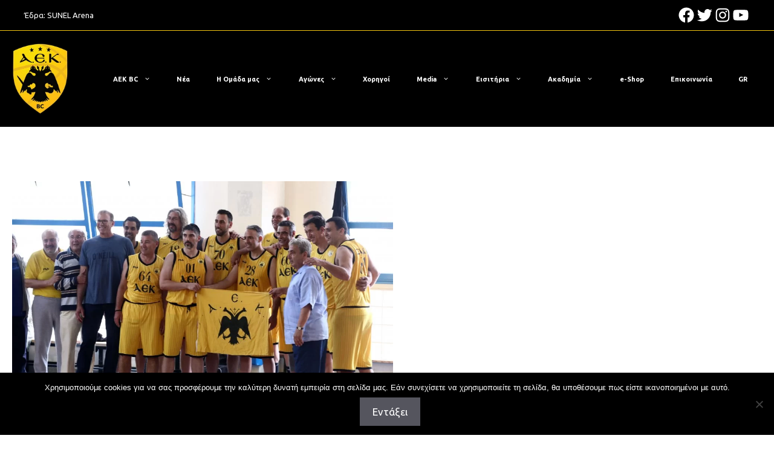

--- FILE ---
content_type: text/html; charset=utf-8
request_url: https://stx-track.com/I.ashx?btag=a_1150088b_1015196c_&affid=1050004&siteid=1150088&adid=1015196&c=
body_size: 1387
content:
<!DOCTYPE html PUBLIC "-//W3C//DTD XHTML 1.0 Transitional//EN" "http://www.w3.org/TR/xhtml1/DTD/xhtml1-transitional.dtd"><html xmlns="http://www.w3.org/1999/xhtml"><head><title></title><script type="text/javascript" src="//wlstxaffiliates.eacdn.com/TrafficOpt/s.5.6.min.js?t=1"></script><script src="//wlstxaffiliates.eacdn.com/wlstoiximanaffiliates/img/js/Ad_1015196.js?t=2026012122" type="text/javascript"></script><style type="text/css">a img, body {padding: 0px; margin: 0px; border: 0px; border: none;}</style></head><body><script type="text/javascript">var geoURL = "//stx-track.com/G.ashx";var ldgf = {};ldgf.u="https:stx-track.com/";ldgf.Country = "";ldgf.Region = "";ldgf.City = "";ldgf.IsScript = "false";ldgf.C_USER="XYZ";ldgf.s="&";ldgf.ts = "https://stx-track.com/T.ashx?btag=a_1150088b_1015196c_&affid=1050004&siteid=1150088&adid=1015196&c=";ldgf.cl = "https://stx-track.com/C.ashx?btag=a_1150088b_1015196c_&affid=1050004&siteid=1150088&adid=1015196&c=";ldgf.addParams = "btag=a_1150088b_1015196c_&affid=1050004&siteid=1150088&adid=1015196&c=";ldgf.i="0";ldgf.rnd=0.161808050312944;ldgf.AffiliateGroups=[3,286];ldgf.os=203;ldgf.br=120;ldgf.sd=1150088;ldgf.af=1050004;ldgf.l=0;ldgf.c="";ldgf.gKeywords="";ldgf.btag="a_1150088b_1015196c_";ldgf.referrer=document.referrer;ldgf.AutoRedirect=0;ldgf.retargetIngProf={"fc":null,"lc":null,"r":0};TriggerAd();</script></body></html>

--- FILE ---
content_type: text/html; charset=utf-8
request_url: https://www.google.com/recaptcha/api2/anchor?ar=1&k=6LcDaZYnAAAAAFJzX5ykxSzLdSV_a0vR_KdCNmPd&co=aHR0cHM6Ly93d3cuYWVrYmMuZ3I6NDQz&hl=en&v=PoyoqOPhxBO7pBk68S4YbpHZ&size=invisible&anchor-ms=20000&execute-ms=30000&cb=ckmxx7k3s24w
body_size: 48936
content:
<!DOCTYPE HTML><html dir="ltr" lang="en"><head><meta http-equiv="Content-Type" content="text/html; charset=UTF-8">
<meta http-equiv="X-UA-Compatible" content="IE=edge">
<title>reCAPTCHA</title>
<style type="text/css">
/* cyrillic-ext */
@font-face {
  font-family: 'Roboto';
  font-style: normal;
  font-weight: 400;
  font-stretch: 100%;
  src: url(//fonts.gstatic.com/s/roboto/v48/KFO7CnqEu92Fr1ME7kSn66aGLdTylUAMa3GUBHMdazTgWw.woff2) format('woff2');
  unicode-range: U+0460-052F, U+1C80-1C8A, U+20B4, U+2DE0-2DFF, U+A640-A69F, U+FE2E-FE2F;
}
/* cyrillic */
@font-face {
  font-family: 'Roboto';
  font-style: normal;
  font-weight: 400;
  font-stretch: 100%;
  src: url(//fonts.gstatic.com/s/roboto/v48/KFO7CnqEu92Fr1ME7kSn66aGLdTylUAMa3iUBHMdazTgWw.woff2) format('woff2');
  unicode-range: U+0301, U+0400-045F, U+0490-0491, U+04B0-04B1, U+2116;
}
/* greek-ext */
@font-face {
  font-family: 'Roboto';
  font-style: normal;
  font-weight: 400;
  font-stretch: 100%;
  src: url(//fonts.gstatic.com/s/roboto/v48/KFO7CnqEu92Fr1ME7kSn66aGLdTylUAMa3CUBHMdazTgWw.woff2) format('woff2');
  unicode-range: U+1F00-1FFF;
}
/* greek */
@font-face {
  font-family: 'Roboto';
  font-style: normal;
  font-weight: 400;
  font-stretch: 100%;
  src: url(//fonts.gstatic.com/s/roboto/v48/KFO7CnqEu92Fr1ME7kSn66aGLdTylUAMa3-UBHMdazTgWw.woff2) format('woff2');
  unicode-range: U+0370-0377, U+037A-037F, U+0384-038A, U+038C, U+038E-03A1, U+03A3-03FF;
}
/* math */
@font-face {
  font-family: 'Roboto';
  font-style: normal;
  font-weight: 400;
  font-stretch: 100%;
  src: url(//fonts.gstatic.com/s/roboto/v48/KFO7CnqEu92Fr1ME7kSn66aGLdTylUAMawCUBHMdazTgWw.woff2) format('woff2');
  unicode-range: U+0302-0303, U+0305, U+0307-0308, U+0310, U+0312, U+0315, U+031A, U+0326-0327, U+032C, U+032F-0330, U+0332-0333, U+0338, U+033A, U+0346, U+034D, U+0391-03A1, U+03A3-03A9, U+03B1-03C9, U+03D1, U+03D5-03D6, U+03F0-03F1, U+03F4-03F5, U+2016-2017, U+2034-2038, U+203C, U+2040, U+2043, U+2047, U+2050, U+2057, U+205F, U+2070-2071, U+2074-208E, U+2090-209C, U+20D0-20DC, U+20E1, U+20E5-20EF, U+2100-2112, U+2114-2115, U+2117-2121, U+2123-214F, U+2190, U+2192, U+2194-21AE, U+21B0-21E5, U+21F1-21F2, U+21F4-2211, U+2213-2214, U+2216-22FF, U+2308-230B, U+2310, U+2319, U+231C-2321, U+2336-237A, U+237C, U+2395, U+239B-23B7, U+23D0, U+23DC-23E1, U+2474-2475, U+25AF, U+25B3, U+25B7, U+25BD, U+25C1, U+25CA, U+25CC, U+25FB, U+266D-266F, U+27C0-27FF, U+2900-2AFF, U+2B0E-2B11, U+2B30-2B4C, U+2BFE, U+3030, U+FF5B, U+FF5D, U+1D400-1D7FF, U+1EE00-1EEFF;
}
/* symbols */
@font-face {
  font-family: 'Roboto';
  font-style: normal;
  font-weight: 400;
  font-stretch: 100%;
  src: url(//fonts.gstatic.com/s/roboto/v48/KFO7CnqEu92Fr1ME7kSn66aGLdTylUAMaxKUBHMdazTgWw.woff2) format('woff2');
  unicode-range: U+0001-000C, U+000E-001F, U+007F-009F, U+20DD-20E0, U+20E2-20E4, U+2150-218F, U+2190, U+2192, U+2194-2199, U+21AF, U+21E6-21F0, U+21F3, U+2218-2219, U+2299, U+22C4-22C6, U+2300-243F, U+2440-244A, U+2460-24FF, U+25A0-27BF, U+2800-28FF, U+2921-2922, U+2981, U+29BF, U+29EB, U+2B00-2BFF, U+4DC0-4DFF, U+FFF9-FFFB, U+10140-1018E, U+10190-1019C, U+101A0, U+101D0-101FD, U+102E0-102FB, U+10E60-10E7E, U+1D2C0-1D2D3, U+1D2E0-1D37F, U+1F000-1F0FF, U+1F100-1F1AD, U+1F1E6-1F1FF, U+1F30D-1F30F, U+1F315, U+1F31C, U+1F31E, U+1F320-1F32C, U+1F336, U+1F378, U+1F37D, U+1F382, U+1F393-1F39F, U+1F3A7-1F3A8, U+1F3AC-1F3AF, U+1F3C2, U+1F3C4-1F3C6, U+1F3CA-1F3CE, U+1F3D4-1F3E0, U+1F3ED, U+1F3F1-1F3F3, U+1F3F5-1F3F7, U+1F408, U+1F415, U+1F41F, U+1F426, U+1F43F, U+1F441-1F442, U+1F444, U+1F446-1F449, U+1F44C-1F44E, U+1F453, U+1F46A, U+1F47D, U+1F4A3, U+1F4B0, U+1F4B3, U+1F4B9, U+1F4BB, U+1F4BF, U+1F4C8-1F4CB, U+1F4D6, U+1F4DA, U+1F4DF, U+1F4E3-1F4E6, U+1F4EA-1F4ED, U+1F4F7, U+1F4F9-1F4FB, U+1F4FD-1F4FE, U+1F503, U+1F507-1F50B, U+1F50D, U+1F512-1F513, U+1F53E-1F54A, U+1F54F-1F5FA, U+1F610, U+1F650-1F67F, U+1F687, U+1F68D, U+1F691, U+1F694, U+1F698, U+1F6AD, U+1F6B2, U+1F6B9-1F6BA, U+1F6BC, U+1F6C6-1F6CF, U+1F6D3-1F6D7, U+1F6E0-1F6EA, U+1F6F0-1F6F3, U+1F6F7-1F6FC, U+1F700-1F7FF, U+1F800-1F80B, U+1F810-1F847, U+1F850-1F859, U+1F860-1F887, U+1F890-1F8AD, U+1F8B0-1F8BB, U+1F8C0-1F8C1, U+1F900-1F90B, U+1F93B, U+1F946, U+1F984, U+1F996, U+1F9E9, U+1FA00-1FA6F, U+1FA70-1FA7C, U+1FA80-1FA89, U+1FA8F-1FAC6, U+1FACE-1FADC, U+1FADF-1FAE9, U+1FAF0-1FAF8, U+1FB00-1FBFF;
}
/* vietnamese */
@font-face {
  font-family: 'Roboto';
  font-style: normal;
  font-weight: 400;
  font-stretch: 100%;
  src: url(//fonts.gstatic.com/s/roboto/v48/KFO7CnqEu92Fr1ME7kSn66aGLdTylUAMa3OUBHMdazTgWw.woff2) format('woff2');
  unicode-range: U+0102-0103, U+0110-0111, U+0128-0129, U+0168-0169, U+01A0-01A1, U+01AF-01B0, U+0300-0301, U+0303-0304, U+0308-0309, U+0323, U+0329, U+1EA0-1EF9, U+20AB;
}
/* latin-ext */
@font-face {
  font-family: 'Roboto';
  font-style: normal;
  font-weight: 400;
  font-stretch: 100%;
  src: url(//fonts.gstatic.com/s/roboto/v48/KFO7CnqEu92Fr1ME7kSn66aGLdTylUAMa3KUBHMdazTgWw.woff2) format('woff2');
  unicode-range: U+0100-02BA, U+02BD-02C5, U+02C7-02CC, U+02CE-02D7, U+02DD-02FF, U+0304, U+0308, U+0329, U+1D00-1DBF, U+1E00-1E9F, U+1EF2-1EFF, U+2020, U+20A0-20AB, U+20AD-20C0, U+2113, U+2C60-2C7F, U+A720-A7FF;
}
/* latin */
@font-face {
  font-family: 'Roboto';
  font-style: normal;
  font-weight: 400;
  font-stretch: 100%;
  src: url(//fonts.gstatic.com/s/roboto/v48/KFO7CnqEu92Fr1ME7kSn66aGLdTylUAMa3yUBHMdazQ.woff2) format('woff2');
  unicode-range: U+0000-00FF, U+0131, U+0152-0153, U+02BB-02BC, U+02C6, U+02DA, U+02DC, U+0304, U+0308, U+0329, U+2000-206F, U+20AC, U+2122, U+2191, U+2193, U+2212, U+2215, U+FEFF, U+FFFD;
}
/* cyrillic-ext */
@font-face {
  font-family: 'Roboto';
  font-style: normal;
  font-weight: 500;
  font-stretch: 100%;
  src: url(//fonts.gstatic.com/s/roboto/v48/KFO7CnqEu92Fr1ME7kSn66aGLdTylUAMa3GUBHMdazTgWw.woff2) format('woff2');
  unicode-range: U+0460-052F, U+1C80-1C8A, U+20B4, U+2DE0-2DFF, U+A640-A69F, U+FE2E-FE2F;
}
/* cyrillic */
@font-face {
  font-family: 'Roboto';
  font-style: normal;
  font-weight: 500;
  font-stretch: 100%;
  src: url(//fonts.gstatic.com/s/roboto/v48/KFO7CnqEu92Fr1ME7kSn66aGLdTylUAMa3iUBHMdazTgWw.woff2) format('woff2');
  unicode-range: U+0301, U+0400-045F, U+0490-0491, U+04B0-04B1, U+2116;
}
/* greek-ext */
@font-face {
  font-family: 'Roboto';
  font-style: normal;
  font-weight: 500;
  font-stretch: 100%;
  src: url(//fonts.gstatic.com/s/roboto/v48/KFO7CnqEu92Fr1ME7kSn66aGLdTylUAMa3CUBHMdazTgWw.woff2) format('woff2');
  unicode-range: U+1F00-1FFF;
}
/* greek */
@font-face {
  font-family: 'Roboto';
  font-style: normal;
  font-weight: 500;
  font-stretch: 100%;
  src: url(//fonts.gstatic.com/s/roboto/v48/KFO7CnqEu92Fr1ME7kSn66aGLdTylUAMa3-UBHMdazTgWw.woff2) format('woff2');
  unicode-range: U+0370-0377, U+037A-037F, U+0384-038A, U+038C, U+038E-03A1, U+03A3-03FF;
}
/* math */
@font-face {
  font-family: 'Roboto';
  font-style: normal;
  font-weight: 500;
  font-stretch: 100%;
  src: url(//fonts.gstatic.com/s/roboto/v48/KFO7CnqEu92Fr1ME7kSn66aGLdTylUAMawCUBHMdazTgWw.woff2) format('woff2');
  unicode-range: U+0302-0303, U+0305, U+0307-0308, U+0310, U+0312, U+0315, U+031A, U+0326-0327, U+032C, U+032F-0330, U+0332-0333, U+0338, U+033A, U+0346, U+034D, U+0391-03A1, U+03A3-03A9, U+03B1-03C9, U+03D1, U+03D5-03D6, U+03F0-03F1, U+03F4-03F5, U+2016-2017, U+2034-2038, U+203C, U+2040, U+2043, U+2047, U+2050, U+2057, U+205F, U+2070-2071, U+2074-208E, U+2090-209C, U+20D0-20DC, U+20E1, U+20E5-20EF, U+2100-2112, U+2114-2115, U+2117-2121, U+2123-214F, U+2190, U+2192, U+2194-21AE, U+21B0-21E5, U+21F1-21F2, U+21F4-2211, U+2213-2214, U+2216-22FF, U+2308-230B, U+2310, U+2319, U+231C-2321, U+2336-237A, U+237C, U+2395, U+239B-23B7, U+23D0, U+23DC-23E1, U+2474-2475, U+25AF, U+25B3, U+25B7, U+25BD, U+25C1, U+25CA, U+25CC, U+25FB, U+266D-266F, U+27C0-27FF, U+2900-2AFF, U+2B0E-2B11, U+2B30-2B4C, U+2BFE, U+3030, U+FF5B, U+FF5D, U+1D400-1D7FF, U+1EE00-1EEFF;
}
/* symbols */
@font-face {
  font-family: 'Roboto';
  font-style: normal;
  font-weight: 500;
  font-stretch: 100%;
  src: url(//fonts.gstatic.com/s/roboto/v48/KFO7CnqEu92Fr1ME7kSn66aGLdTylUAMaxKUBHMdazTgWw.woff2) format('woff2');
  unicode-range: U+0001-000C, U+000E-001F, U+007F-009F, U+20DD-20E0, U+20E2-20E4, U+2150-218F, U+2190, U+2192, U+2194-2199, U+21AF, U+21E6-21F0, U+21F3, U+2218-2219, U+2299, U+22C4-22C6, U+2300-243F, U+2440-244A, U+2460-24FF, U+25A0-27BF, U+2800-28FF, U+2921-2922, U+2981, U+29BF, U+29EB, U+2B00-2BFF, U+4DC0-4DFF, U+FFF9-FFFB, U+10140-1018E, U+10190-1019C, U+101A0, U+101D0-101FD, U+102E0-102FB, U+10E60-10E7E, U+1D2C0-1D2D3, U+1D2E0-1D37F, U+1F000-1F0FF, U+1F100-1F1AD, U+1F1E6-1F1FF, U+1F30D-1F30F, U+1F315, U+1F31C, U+1F31E, U+1F320-1F32C, U+1F336, U+1F378, U+1F37D, U+1F382, U+1F393-1F39F, U+1F3A7-1F3A8, U+1F3AC-1F3AF, U+1F3C2, U+1F3C4-1F3C6, U+1F3CA-1F3CE, U+1F3D4-1F3E0, U+1F3ED, U+1F3F1-1F3F3, U+1F3F5-1F3F7, U+1F408, U+1F415, U+1F41F, U+1F426, U+1F43F, U+1F441-1F442, U+1F444, U+1F446-1F449, U+1F44C-1F44E, U+1F453, U+1F46A, U+1F47D, U+1F4A3, U+1F4B0, U+1F4B3, U+1F4B9, U+1F4BB, U+1F4BF, U+1F4C8-1F4CB, U+1F4D6, U+1F4DA, U+1F4DF, U+1F4E3-1F4E6, U+1F4EA-1F4ED, U+1F4F7, U+1F4F9-1F4FB, U+1F4FD-1F4FE, U+1F503, U+1F507-1F50B, U+1F50D, U+1F512-1F513, U+1F53E-1F54A, U+1F54F-1F5FA, U+1F610, U+1F650-1F67F, U+1F687, U+1F68D, U+1F691, U+1F694, U+1F698, U+1F6AD, U+1F6B2, U+1F6B9-1F6BA, U+1F6BC, U+1F6C6-1F6CF, U+1F6D3-1F6D7, U+1F6E0-1F6EA, U+1F6F0-1F6F3, U+1F6F7-1F6FC, U+1F700-1F7FF, U+1F800-1F80B, U+1F810-1F847, U+1F850-1F859, U+1F860-1F887, U+1F890-1F8AD, U+1F8B0-1F8BB, U+1F8C0-1F8C1, U+1F900-1F90B, U+1F93B, U+1F946, U+1F984, U+1F996, U+1F9E9, U+1FA00-1FA6F, U+1FA70-1FA7C, U+1FA80-1FA89, U+1FA8F-1FAC6, U+1FACE-1FADC, U+1FADF-1FAE9, U+1FAF0-1FAF8, U+1FB00-1FBFF;
}
/* vietnamese */
@font-face {
  font-family: 'Roboto';
  font-style: normal;
  font-weight: 500;
  font-stretch: 100%;
  src: url(//fonts.gstatic.com/s/roboto/v48/KFO7CnqEu92Fr1ME7kSn66aGLdTylUAMa3OUBHMdazTgWw.woff2) format('woff2');
  unicode-range: U+0102-0103, U+0110-0111, U+0128-0129, U+0168-0169, U+01A0-01A1, U+01AF-01B0, U+0300-0301, U+0303-0304, U+0308-0309, U+0323, U+0329, U+1EA0-1EF9, U+20AB;
}
/* latin-ext */
@font-face {
  font-family: 'Roboto';
  font-style: normal;
  font-weight: 500;
  font-stretch: 100%;
  src: url(//fonts.gstatic.com/s/roboto/v48/KFO7CnqEu92Fr1ME7kSn66aGLdTylUAMa3KUBHMdazTgWw.woff2) format('woff2');
  unicode-range: U+0100-02BA, U+02BD-02C5, U+02C7-02CC, U+02CE-02D7, U+02DD-02FF, U+0304, U+0308, U+0329, U+1D00-1DBF, U+1E00-1E9F, U+1EF2-1EFF, U+2020, U+20A0-20AB, U+20AD-20C0, U+2113, U+2C60-2C7F, U+A720-A7FF;
}
/* latin */
@font-face {
  font-family: 'Roboto';
  font-style: normal;
  font-weight: 500;
  font-stretch: 100%;
  src: url(//fonts.gstatic.com/s/roboto/v48/KFO7CnqEu92Fr1ME7kSn66aGLdTylUAMa3yUBHMdazQ.woff2) format('woff2');
  unicode-range: U+0000-00FF, U+0131, U+0152-0153, U+02BB-02BC, U+02C6, U+02DA, U+02DC, U+0304, U+0308, U+0329, U+2000-206F, U+20AC, U+2122, U+2191, U+2193, U+2212, U+2215, U+FEFF, U+FFFD;
}
/* cyrillic-ext */
@font-face {
  font-family: 'Roboto';
  font-style: normal;
  font-weight: 900;
  font-stretch: 100%;
  src: url(//fonts.gstatic.com/s/roboto/v48/KFO7CnqEu92Fr1ME7kSn66aGLdTylUAMa3GUBHMdazTgWw.woff2) format('woff2');
  unicode-range: U+0460-052F, U+1C80-1C8A, U+20B4, U+2DE0-2DFF, U+A640-A69F, U+FE2E-FE2F;
}
/* cyrillic */
@font-face {
  font-family: 'Roboto';
  font-style: normal;
  font-weight: 900;
  font-stretch: 100%;
  src: url(//fonts.gstatic.com/s/roboto/v48/KFO7CnqEu92Fr1ME7kSn66aGLdTylUAMa3iUBHMdazTgWw.woff2) format('woff2');
  unicode-range: U+0301, U+0400-045F, U+0490-0491, U+04B0-04B1, U+2116;
}
/* greek-ext */
@font-face {
  font-family: 'Roboto';
  font-style: normal;
  font-weight: 900;
  font-stretch: 100%;
  src: url(//fonts.gstatic.com/s/roboto/v48/KFO7CnqEu92Fr1ME7kSn66aGLdTylUAMa3CUBHMdazTgWw.woff2) format('woff2');
  unicode-range: U+1F00-1FFF;
}
/* greek */
@font-face {
  font-family: 'Roboto';
  font-style: normal;
  font-weight: 900;
  font-stretch: 100%;
  src: url(//fonts.gstatic.com/s/roboto/v48/KFO7CnqEu92Fr1ME7kSn66aGLdTylUAMa3-UBHMdazTgWw.woff2) format('woff2');
  unicode-range: U+0370-0377, U+037A-037F, U+0384-038A, U+038C, U+038E-03A1, U+03A3-03FF;
}
/* math */
@font-face {
  font-family: 'Roboto';
  font-style: normal;
  font-weight: 900;
  font-stretch: 100%;
  src: url(//fonts.gstatic.com/s/roboto/v48/KFO7CnqEu92Fr1ME7kSn66aGLdTylUAMawCUBHMdazTgWw.woff2) format('woff2');
  unicode-range: U+0302-0303, U+0305, U+0307-0308, U+0310, U+0312, U+0315, U+031A, U+0326-0327, U+032C, U+032F-0330, U+0332-0333, U+0338, U+033A, U+0346, U+034D, U+0391-03A1, U+03A3-03A9, U+03B1-03C9, U+03D1, U+03D5-03D6, U+03F0-03F1, U+03F4-03F5, U+2016-2017, U+2034-2038, U+203C, U+2040, U+2043, U+2047, U+2050, U+2057, U+205F, U+2070-2071, U+2074-208E, U+2090-209C, U+20D0-20DC, U+20E1, U+20E5-20EF, U+2100-2112, U+2114-2115, U+2117-2121, U+2123-214F, U+2190, U+2192, U+2194-21AE, U+21B0-21E5, U+21F1-21F2, U+21F4-2211, U+2213-2214, U+2216-22FF, U+2308-230B, U+2310, U+2319, U+231C-2321, U+2336-237A, U+237C, U+2395, U+239B-23B7, U+23D0, U+23DC-23E1, U+2474-2475, U+25AF, U+25B3, U+25B7, U+25BD, U+25C1, U+25CA, U+25CC, U+25FB, U+266D-266F, U+27C0-27FF, U+2900-2AFF, U+2B0E-2B11, U+2B30-2B4C, U+2BFE, U+3030, U+FF5B, U+FF5D, U+1D400-1D7FF, U+1EE00-1EEFF;
}
/* symbols */
@font-face {
  font-family: 'Roboto';
  font-style: normal;
  font-weight: 900;
  font-stretch: 100%;
  src: url(//fonts.gstatic.com/s/roboto/v48/KFO7CnqEu92Fr1ME7kSn66aGLdTylUAMaxKUBHMdazTgWw.woff2) format('woff2');
  unicode-range: U+0001-000C, U+000E-001F, U+007F-009F, U+20DD-20E0, U+20E2-20E4, U+2150-218F, U+2190, U+2192, U+2194-2199, U+21AF, U+21E6-21F0, U+21F3, U+2218-2219, U+2299, U+22C4-22C6, U+2300-243F, U+2440-244A, U+2460-24FF, U+25A0-27BF, U+2800-28FF, U+2921-2922, U+2981, U+29BF, U+29EB, U+2B00-2BFF, U+4DC0-4DFF, U+FFF9-FFFB, U+10140-1018E, U+10190-1019C, U+101A0, U+101D0-101FD, U+102E0-102FB, U+10E60-10E7E, U+1D2C0-1D2D3, U+1D2E0-1D37F, U+1F000-1F0FF, U+1F100-1F1AD, U+1F1E6-1F1FF, U+1F30D-1F30F, U+1F315, U+1F31C, U+1F31E, U+1F320-1F32C, U+1F336, U+1F378, U+1F37D, U+1F382, U+1F393-1F39F, U+1F3A7-1F3A8, U+1F3AC-1F3AF, U+1F3C2, U+1F3C4-1F3C6, U+1F3CA-1F3CE, U+1F3D4-1F3E0, U+1F3ED, U+1F3F1-1F3F3, U+1F3F5-1F3F7, U+1F408, U+1F415, U+1F41F, U+1F426, U+1F43F, U+1F441-1F442, U+1F444, U+1F446-1F449, U+1F44C-1F44E, U+1F453, U+1F46A, U+1F47D, U+1F4A3, U+1F4B0, U+1F4B3, U+1F4B9, U+1F4BB, U+1F4BF, U+1F4C8-1F4CB, U+1F4D6, U+1F4DA, U+1F4DF, U+1F4E3-1F4E6, U+1F4EA-1F4ED, U+1F4F7, U+1F4F9-1F4FB, U+1F4FD-1F4FE, U+1F503, U+1F507-1F50B, U+1F50D, U+1F512-1F513, U+1F53E-1F54A, U+1F54F-1F5FA, U+1F610, U+1F650-1F67F, U+1F687, U+1F68D, U+1F691, U+1F694, U+1F698, U+1F6AD, U+1F6B2, U+1F6B9-1F6BA, U+1F6BC, U+1F6C6-1F6CF, U+1F6D3-1F6D7, U+1F6E0-1F6EA, U+1F6F0-1F6F3, U+1F6F7-1F6FC, U+1F700-1F7FF, U+1F800-1F80B, U+1F810-1F847, U+1F850-1F859, U+1F860-1F887, U+1F890-1F8AD, U+1F8B0-1F8BB, U+1F8C0-1F8C1, U+1F900-1F90B, U+1F93B, U+1F946, U+1F984, U+1F996, U+1F9E9, U+1FA00-1FA6F, U+1FA70-1FA7C, U+1FA80-1FA89, U+1FA8F-1FAC6, U+1FACE-1FADC, U+1FADF-1FAE9, U+1FAF0-1FAF8, U+1FB00-1FBFF;
}
/* vietnamese */
@font-face {
  font-family: 'Roboto';
  font-style: normal;
  font-weight: 900;
  font-stretch: 100%;
  src: url(//fonts.gstatic.com/s/roboto/v48/KFO7CnqEu92Fr1ME7kSn66aGLdTylUAMa3OUBHMdazTgWw.woff2) format('woff2');
  unicode-range: U+0102-0103, U+0110-0111, U+0128-0129, U+0168-0169, U+01A0-01A1, U+01AF-01B0, U+0300-0301, U+0303-0304, U+0308-0309, U+0323, U+0329, U+1EA0-1EF9, U+20AB;
}
/* latin-ext */
@font-face {
  font-family: 'Roboto';
  font-style: normal;
  font-weight: 900;
  font-stretch: 100%;
  src: url(//fonts.gstatic.com/s/roboto/v48/KFO7CnqEu92Fr1ME7kSn66aGLdTylUAMa3KUBHMdazTgWw.woff2) format('woff2');
  unicode-range: U+0100-02BA, U+02BD-02C5, U+02C7-02CC, U+02CE-02D7, U+02DD-02FF, U+0304, U+0308, U+0329, U+1D00-1DBF, U+1E00-1E9F, U+1EF2-1EFF, U+2020, U+20A0-20AB, U+20AD-20C0, U+2113, U+2C60-2C7F, U+A720-A7FF;
}
/* latin */
@font-face {
  font-family: 'Roboto';
  font-style: normal;
  font-weight: 900;
  font-stretch: 100%;
  src: url(//fonts.gstatic.com/s/roboto/v48/KFO7CnqEu92Fr1ME7kSn66aGLdTylUAMa3yUBHMdazQ.woff2) format('woff2');
  unicode-range: U+0000-00FF, U+0131, U+0152-0153, U+02BB-02BC, U+02C6, U+02DA, U+02DC, U+0304, U+0308, U+0329, U+2000-206F, U+20AC, U+2122, U+2191, U+2193, U+2212, U+2215, U+FEFF, U+FFFD;
}

</style>
<link rel="stylesheet" type="text/css" href="https://www.gstatic.com/recaptcha/releases/PoyoqOPhxBO7pBk68S4YbpHZ/styles__ltr.css">
<script nonce="kILvHPkfMzNrodnQnu0eGw" type="text/javascript">window['__recaptcha_api'] = 'https://www.google.com/recaptcha/api2/';</script>
<script type="text/javascript" src="https://www.gstatic.com/recaptcha/releases/PoyoqOPhxBO7pBk68S4YbpHZ/recaptcha__en.js" nonce="kILvHPkfMzNrodnQnu0eGw">
      
    </script></head>
<body><div id="rc-anchor-alert" class="rc-anchor-alert"></div>
<input type="hidden" id="recaptcha-token" value="[base64]">
<script type="text/javascript" nonce="kILvHPkfMzNrodnQnu0eGw">
      recaptcha.anchor.Main.init("[\x22ainput\x22,[\x22bgdata\x22,\x22\x22,\[base64]/[base64]/[base64]/[base64]/[base64]/[base64]/KGcoTywyNTMsTy5PKSxVRyhPLEMpKTpnKE8sMjUzLEMpLE8pKSxsKSksTykpfSxieT1mdW5jdGlvbihDLE8sdSxsKXtmb3IobD0odT1SKEMpLDApO08+MDtPLS0pbD1sPDw4fFooQyk7ZyhDLHUsbCl9LFVHPWZ1bmN0aW9uKEMsTyl7Qy5pLmxlbmd0aD4xMDQ/[base64]/[base64]/[base64]/[base64]/[base64]/[base64]/[base64]\\u003d\x22,\[base64]\\u003d\\u003d\x22,\[base64]/b3DDrxHDlMOIJA9Tw5vCjnFCwrsHSMKmPsOffgh0wqV5YsKVAWoDwrkXwqnDncKlEsO2YwnCszDCiV/DkUDDgcOCw5DDm8OFwrFAI8OHLiNdeF8FNhnCnmfCrTHCmWLDhWAKOsKCAMKRwo/ChQPDrVrDo8KDSiHDiMK1LcO2woTDmsKwcsOnDcKmw6MLIUkmw6PDinfCicKrw6DCnw3CqGbDhRZGw7HCu8OIwrQJdMKxw5PCrTvDpsOXLgjDj8O7wqQsUBdBHcKKLVNuw7t/fMOywr3CosKAIcK/[base64]/CicKhcTVdwr3DucKzMgcZPsOeIm8kwpBjw5hLJcOFw5DCjgwlwq4aMVPDlhfDj8OTw60LJ8OPQ8O5wpMVQzTDoMKBwrzDr8KPw67CnMKxYTLCj8KvBcKlw64KZldLNxTCgsK0w4DDlsKLwpbDjyt/D31JSyvCjcKLRcOMRMK4w7DDmcOYwrVBRcOmdcKWw6/DlMOVwoDClTQNMcK0BAsUB8Khw6sWWMK3SMKPw5XCo8KgRzFnKGbDgsOvZcKWHnMtW3TDsMOuGVlHIGswwpNyw4M1L8OOwop2w6XDsSlaanzCusKUw4s/wrUmHhcUw4fDrMKNGMKCbiXCtsOmw7zCmcKiw6nDrMKswqnCgwrDgcKbwqUzwrzCh8K2M2DCpgZpasKswq/[base64]/[base64]/U8OUJG1gw69gMMOjwopiwp7CvkbCjMKzD8KjwpPCtV7DlknCjMKkSltlwrIsQ3/CqxTDph3Cj8KOJQJWwrDDoWDCmMOfw5fDtcK0G3RWUsOFwrrCqRrDg8KzfnlSw7YpwoLDm2DDrlk6KcOMw6nChMOKEmDDmcK6bDnDm8O9EBXDvcOtHm/Cv04cCcKYWcOrwpHCsMKyw4DChxPDg8K2wqt9cMOXwq1QwprCunXCqx/DncKKLQzCoxvDkMOFGHrDmMOIw5/CnGlvDMOUeCTDpsKCe8OjJ8KUwosdwrtuwovCusKTwqPCi8K0wqoswo7Cp8Ovw67DlETCqlZeNBJ6XwJww7J2DMOJwphUwojDp2EVJlbCll4hwqYfwrFEwrfDgBDCvSwDw7TCvTg6wq7DhXnCjFFYw7RDw54hwrQzV3LCv8O3S8OmwpbDqsOzwoJSwolDaBQacjhzUg/CrBwGWsOPw6zCsAosHQjDlBckAsKNw4DDncK3TcO6w6U4w5wlwoPChTJBw4pyCS5zXgkHbMOEAsOJw7NZwpnDiMOswr1zM8O4wrtOCsOyw4wsIiIbw6hjw7zCg8OGLcOfwrjDpMO4w6HCpsOqd1x3FCDClDN5M8Odwq/DhzTDjBTDtxrCqcO2wogpJTjDmX3Dq8KjPMOEw4Vvw641w6XCrMOrwpVjGhHClxdiXiwbw43DucOgC8KTwrrCjidxwoUkHiTDisKlBMOUNsKrZcKtw6DCmGh2wr7Cp8Kzw61Kwo3CoGTDu8K8csOdw5t0wq/[base64]/w6nDhsKfH2LDs8KYw4DCgELDs8KbwpFZP8K8w5tnVgbDjMK7wrLDuB/CjwLDvcOGJHvCq8OjcVPDisKGw6MgwrHCjg9YwpbCinLDlRnDosO6w5rDo30kw4jDhcKQwoXDjVrChMKHw5vCk8OvJsKaFR01McOhfmRwHH8Fw69Rw4zDkh3CtUHDtMO+PT/DiiXCu8O/DsKOwrLCtsObw74kw5HDim7Drnw7QE8Pw5/DoTrDssOPw7zCnMKrK8OSw5ceHgZkwqYEN21hJA58DsO2FDPDtcK7eSY6wqIrw6PDncKjW8KUfBjCohF3w4EiAFDCnFIzWcKNwqnDoC3Cvkd8VsOXXw9twqPDk2xGw7trTMKuwoTCu8OkOMO/wp7CnXTDn0VHw6tJwpnDjMO5wplnHMK6w7rDpMKlw6wKCsKFVMOFK3/DuhnCpMKcw6NpZ8KJK8K/w6l0CcKGw7bDl3wqw4nCiwTDpypFHyVGw40zRsKgwqLDqVDDqMO7w5TDihJfAMOnX8OgD2jDtBHCljIMBx3Dp1hSCsO/IFHDrMOGwpx6LnrCtmfDhzbCksOSHsKmNsOWw43Do8Oww7sgH3g2woLCu8OrdcOLcTV6w4tCw5DCjxEJw6bCncKXwoXCuMOsw6Q9DUdyEsOLXsKBw4XCosKSKTLDq8Kmw7spSMKuwpQKw7Yaw5/Ch8OXM8OyDWBwUMKCMRjCjcK+MGFnwowqwqdmUsKTRcKDRxAXw7E4w4zDjsK8InXCh8KTwpTDtlkeL8O/ZUYTNMO6PhrCqsKjYMK6b8OqGlPCiDPCtsKhYFMdcApqwrc6RQVSw5zCoiDCkjnCkynCnzRtFMOyFnYgwp9Xwo/DpMKDw5fDr8KzGAJVwq3DtgZSwowAXjMFTTDCnEPCsW7Cr8KJwo0kw4PChMOVw4JtRjcZV8Onw7nDjCjDtDnCmMOZOMK1w5HCiH7CoMKGHMKSw442QQACX8Kdw6VqBzrDm8OJPMKWw6PDrko+ARDCriR2woBqw6PCsA7CuRtEwr/CjsKgwpUfw7TCuTUCGsOSKFpGwqQkLMO8eXjCh8KIbBjDi3kUwr9fbsKtCsOrw6liW8OEciHDgFh9wr8KwpVSdiBQfMKHc8KCwrViecKab8OOSnhywobDvB/Dj8KRwrceID1cXysEwr3DssOUw7TDh8OzEDLComc0d8OJw6kpUcKaw5/[base64]/NcOEw7vCmMKtfcO/[base64]/JcObw6dRCA/Cl3vCm1gfwp3DjDvDmXTCj8OdZ8OOwrACwrfCs3DDo2jCocKUDBbDisOWRMKww7nDjFNtBn/DvcOOe3rDvis9wrjCoMK+F3PChMKbwrwww7UMPMOjd8KyJlHDm2nCrCVRw757Y2/CksKcw5HCmsOdw4fChcOGw4l2wodOwrvCkMKwwrHCgsOZwp8Nw4fCtVHCgWRYw6jDusOpw5DDo8O/wozCh8OrVF3CisKIJH4YCcK7J8KDDRHDusOVw7ZCw7LCgsOGwonDsU1RV8KtGsKxwq/CtsKSMw7CjixQw7TCp8KjwqTDncKsw5cgw5kdwp7DtcOkw5HDp8KDKsKqbD7DvMOdLcKMVmPDu8OjCELCssOmQkzCtMKtYMKiTMO8wo8sw5g/wpFJwrHDhRnClMKWVsKfw5XDlC7DnSM2U1bDq1cJLGvDiRLCl2DDnhjDsMK/[base64]/wozDhMObw7fChirCgMK4DR7DuMKzwqUQwq/Dln9xw4kmJcKnY8KXwr3CvcKHXmxNw43DtTAPbgR0TMKMw6RyMMOCwpPCpAnDhytTKsOGADHDosKqwpDCuMOswrzDnUUHJlk/HhVHK8KQw451eljDqcKYMsKnYAvCjAnCpxvCiMO8wq3CkijDsMKpw6fCoMO4M8OSM8OsPlTCqWUNVMK4w4vDuMKuwrTDrsK+w5dFwo1xw67Di8KcYMKywpvCk2jCjsKfe0/Ds8OEwqc7GhrCucOgAsO9B8KVw5/CnsK+RjPCgF7CtMKjw7Qrw5BHw5dhOmcaPT9cworClRLDkiV7UBhlw6YJXyINEcK6OVcTw4YkCgYowowsUcK9dcOZdRHDoEnDrMKhw5vDplnCh8OlFxQIPTrCtMK9w5jCscKtW8O2ecOZw4LCgm3Dn8KxIWXCpsKGAcOTwqjDssO3Rg7CtCzDvV3DqsOWAsOHSsO/BsOawpEhSMOMwqnCusKsaxfCoXMpwrnDgwx9wpRAw4PCvMKdw5U0I8OKwqDDmULDnEvDtsKgKk1RacOXw6fCqMK9MU8Uw7zCjcKqw4Y7LcKgwrTCoUoIwqnChBo1wrnCij4TwptsMMKfwp8Pw4FOdsOvYmXCpglmecKGw5nCosOOw6rCp8OHw4BIdxrCpMO/wrnDjDVndsOyw7FuHcOhw6YTEMOow53Dhwxxw4Jtw5fCswpvSsOlwpXDhsOTNsKPwrTDrsKBd8OcwpzCtwlUVU0uU2zCj8O2w65pEMKqCxF2w4DDsnnDgz/[base64]/DvRTCmVfClUzDqBjCgUgre8OQVMORfFbCsxDDgFp/OsKqw7fDgcO9w5oEN8OXK8KXw6bDqsKOdBbDhMOPwrdow498w6bDr8OybWfDlMO6UsO6wpHCgcOMw7RXwqUWGXbDrcKKYAvCnzHCqRUsRhgve8Oww6/[base64]/DrsKNwo/[base64]/FDIxwpXDrsOcwqQMwqpFFQXDpMOzJQvCnsKrH8OZwpLDsAcOQcKKwrJcwosQw6J7wqIGK0HDsTHDisKoL8Onw4MXVcK5wq/[base64]/[base64]/DjwnCtFw/wrF4f8KpZz5cwoXDvMOnSH4mUArDsMKSMl3CkCDCoMK+bMKeeTo7wpxyc8KbwqfCmQxjZcOWAMK3dGTCs8O7w5BdwpbDnF/DjsObwrIVViYGw4HDjsKfwr5jw7NjPsKTYWRow4TDr8KfIU/DnAfClSZDbcOjw5YHE8OPeFYrw53DpCJXRMOxdcO+wqDCncOiF8KowrLDqGPCjsOnIGcnWDczCXfDjWbCtMKPBsKQWcKrcH/[base64]/CuGgXYMKeJ03DjEHDtcKswotWwrTDocOYwqsBI3DDhXkVwqAdScOiaXlpYsK7wrkIHcOwwqbDjMO3MUbCusKiw4LCuDjClcKbw4vDgMKHwoAxw6lBSUQUw6vCpRIbRMK/[base64]/CkMOTw4VawpzCl8Kdw4rDk8KvEEwYw7ZCw4AcXE5Zw6FAeMOYPcORwo9jwpZcwpbCt8KOwqY7OcKVwqTDrcKKPEfDgMKYVGtsw4VPJknCqsOwF8O3wqPDtcK/w6zDsyc0w4PCmMKjwrUmw7jCihDCvsOswr/[base64]/Cll/Dk8OdP8K/CXAwasOcw6DChAjCkMOZacK1wo3Dp0vDjmB6J8KvIW7CrMKYwocXw7HDk0PDjhVcw5tiNADCksKaOMORw7LDqAhsbQV5acK6VcOwBhPCscOcHcKWwpcdHcK4woNyQcKBwpwWbEXDoMOmw7nChsONw5kceCtNwp3Dhlw4fX/CuS8OwpZ3wrLDiCV/w6kEWylHw6kqw4nCh8KQw77CnjVkwrV/HMKdw7glRsK/wpTCv8O8f8KFwqMfWllJw6XDmsO0KDXDp8KDwp1zw4HDs0wzwqhKdcKlwpHCu8KrFMKuGzfDgzJhUXXDksKkF1fDvkrDosKiwrLDj8O0w6A/Qj3ClTTCpAMCwqVKEsK3EcK3WHDDscKhw58fwo5vLWvCpkrCuMO9KBduLwUmKUjCicKPwpV5w6XCoMKVwokPBDpzOkcYIsO4DsOBwpxKd8KRw743wqlUw6/[base64]/Cs8O/QVx/w53DhcOXw6zCnHjDg8KdZHYpwqVawrXCmUzDusOcw5zCo8K8wrvDg8KMwrBwTsKLAmdnwqgbSSRCw5A+wqvDuMOHw6pILMK2c8O9I8KbE2zDmmLDuSYJw4XCnsOWZigeUlXDpy16D2zCjcKubULDnAXDt1zClnUFw4BOVB/CscO1YcKhwo/CrMOvw7XChU09BMKMRBnDhcOrw67CtwHCgAbChMOWYsODR8Khw71EwonCmjhMOkpew4lkwqJuD09QWVx0w6I2wrxJw5vChAU4O0PDmsKvw71ywos9w7rDjsOtwo3DpsODYcOpWjlsw5IHwqlmw7Eow5lewpvDujjCuV/CisOfw61HKUx7wpfDrcK+acO8ZlA3w7U+IRsUZ8KZegUzZMOXZMOAw4bDiMKFdnrChcOhbVVGTVJWw6nCjhDDq0PDv34Ib8Kieg/CiVxJcMK7CsOmBMOkwqXDuMOBLUgjw4TClsOGw7klX1VxeGrClx59w6LCpMKvTGDDjFVHFAjDmUrDjsKfEQVnK3jDqEN+w5wdwpnCmMOtw4zDo13Dq8OCU8Kkw6bCkkcDwo/DsSnDrHQED1/[base64]/ClxDDl8KbFjZIIEnDl1DCt8KxB3HCn8O/w5xPAR9FwpBAVMKOPMK8wpFKw4JyU8OMQcOZwoxCwpnCulHDgMKOwootQsKTw7xVbEXCpXIEGsKvTsO8JsO/XcK9R07DtzrDt3fDl2/DjhLDnsOnw5xVwr5KwqLClMKAw7vCrF9qwo46A8KPwp7DusK/wpHCohphNcKzHMKUwrwyIxjCnMOdwoAKBcKJDMOoMUPDt8Krw7BGN09NYmnChj/[base64]/[base64]/Do3nCmHvDqkRMZ8KFw5cwcsKKwq49U0PDgMOXEwF0BMK2w47Dgi3CkSw3ICByw5bCmMO9YsOew65DwqF9wpYqw5diQMKiw43Dk8OdLybDsMOPw53Ch8O7EFfCt8KHwo/DolHDkEfCuMOhWzgYXMKbw6lrw4zDin/Do8OAScKCbQXDtFLDqsKzecOoMk8Dw4wecMOzwrwqJ8OeBBMPwoTCs8OPwpZ7woYEcEfDng5/wrzDkMKKw7PDs8K9wr9OQGfCusKfMkwgwrvDtcKyVxwtKcOKwrHCgQfDjMOYBmUGwrfCnMKKOsOwVWvCg8Oew4HDjcK8w6/DlThnwqRdYBkOw6dlShQtJ37ClsK3G3rChnHCqXHDkcObKkHCtsKaEBPChGjCrH5HB8OOwqzCsTLDglM/L3DDhU/DjsKvwpUTP04ATMOOXcKJwpbCiMOCJwrDjxHDmcOrFMKEwp7DiMOHcWrDjHjDuAJxwoDCqMO8AcO4QDRoIDHClMKIAcOxBsKxNnHClcK3KcKefCrCswPDqcO7OcKuwrgowq/Cu8OLwrfCsTQEYn/[base64]/DvRdCwo3CrsK0wpg1BD1ndMODaxHCklIqwrMrw7HChgDCuhjDhsK+wo8nwovDlFLDkMKdw7PCkA/Dr8K1V8Kpw6oDZi/CisKNYmMxwqU3wpLChMKmw7HCpsOvV8Otw4JZZB7DrMOGe8KcO8OqWsO9woHCmQvChMOGw7HCr1o5amtYwqBGZz/[base64]/DhE5nWMOVNMOGw4INGMOjwpIAPHAvwqttBkDCncKHw4N/NFXDqE9reTbDiShYKcOyw5LDoi47w4fChcKqw54mVcKFw4jDkcKxMMOiw4jCgCLDv0x+acK8wop8w4BFasOywpk/VMOJw5jCmkkJAD7DtXsdQXZew5zCjUfDnsKtw6zDs1hpHcK4PjPCsEzCiTjDsTTCvQ/Dt8KGwqvDlVNaw5EeLMKZwp/CmELCv8KdfMO+w6rDliQdVBXDvsO+wrbDnxYJM1TDscKqd8Kkw6tFwoXDvcOycFTCkWvDvRzCuMKqwoTDkHRSfcOIGsOVB8ODwq5XwqXChRPDu8O+w5UqWMKZTMKNKcK9dsK4w4J+w41vwqNXa8Oswq/DqcOfw5B2woDCqsOmw7t/w5cewrANw6jCmHhqw4VBwrnDrsK3wojCmW7CqEHCgRXDnh3DkcONwonDjMOVw4pAJHBgDVNOHV/CrT3DjsOrw4XDjsKCeMKNw702NDvDj0QiUxbDlmFNDMOaAsKtBm3ColLDjSbCoSXDrTXCqMO+GVhOwq7DtcO9BTjDtMKgasOdw414wrvDicOKwrbCqsOJwpjDrMO5DsK3XVbDqcK9a3Q7w5/DrR7DmMKtJMKwwolbwq7CqcKQw6N4wpHClT4HLMKaw7kJAgI3U0NMQVYhB8OKw41qKB7Ds0HDri42BDjCksOCw6oUU2Zsw5AMRBsmDSFbw4pAw7oww5gawpfCsyrDim/CiU7ChxfCrhFHNBwKYmfCuRZkIcO3wpXDsE/Ci8K/LcOEOcOew53CusKpHsKpw404wrHDiy/CgsK4cwgMCxo4wrYyXi4Rw54ewppkBsKeKsOBwrYZDmfCoCvDng7ClcO+w45zWhtawo3DqsOGM8O5IsK1w5fCnMKbUlpaKhTCk1HCpMKGGcOnbsKtOkrCl8KDYMOyV8KLK8OIw6DCiQ/CvEFJRsOZwq/CgDfDlzo2woPCv8Opw6DCmMK/LH7Cp8KVw70Cw6LCj8KMw5zDskHCjcOEwpzDo0HCrcOxw7nCoC/DnMOtMU7CpsKrwpzDmUrDnRLDrScTw7Z3OsKIcsOxwofCgQbDicOHw6lTZcKcwpjCt8KPQVdowpzDlCjDq8KuwrpWwpkhE8KjGsKsPMOZQA87woImEcKcwoPDknXCmBUzwpvCrsO/asOpw60zGMKqWjRVwrJdwp8pecKeHsK1IcOJWXciwonClcOFB2NWT2hSJEBdRmvDj18dDMOYWcOmworDqsK8RBVvDMOrQ398bcK/w43DkAtywrlJVhzCnElQeCLCmcO6w5nCv8K+DwLDn1ZiN0XDmF7CncKYYWHChVYYwpLCgMK5w7/DjTjDrE8Lw4TCq8OZwrI6w6DCm8OQf8OfFcKxw6/CucO8OgQaNVvCqcOwJsKxwosUKsKxJ0jDmsKlB8KnH0zDhE3Dg8OPw77Cm0vCusKODMOgw5nDpzk7CjHCtSgJwpDDt8K3P8OAUMKOP8Kww67DoEbCiMOawr/CiMKzJHU6w47Cn8O/wprCkx1xScOuw7XCnzZfwrnDocK/w4XDosOxwoLDq8ObVsOvw5DCimvDhG3DmCIhw7x/wqjCnWIBwpfClcKNw4DDjztoAHFcJcOxbcKYQMOLVcK2dAxlwqZFw7wdwq5NA1TDnxIJMcKhLcKew48cwqzDsMKySE/CuFMIw5sGwpTCvn5Lwo9Dwr8YdmnDrEFHCm1+w7bDq8OjOsKsbFfDlcO7wrZhw4HDhsOoE8K4wpVew4ZKJkIDw5VJUGrDvgXChifClS/DgDfDjVFrw7nComPDrcOew5fCjH/ChsORVyxTwpVww4krwrLDhcOqVykSw4Y3wph7XcKcXcKrA8OoX05WUMKwEwzDlMOPW8K5fAdZworDjMOsw7bDmMKjAEA+w7M6DTHDjWzDtsOTBcKUwq/DmDTDgMKXw5J2w6AywpNIwqUXw6HCghJgw4Aab2N9wpbDscKCw4DCu8KkwrzDpMKHw5AAe00KdMKhw5I8b09xPDpiN1vDtMKJwosfDMKyw4AxNcKZWUrCizvDu8Ktw6fCp1gewr3CsgVDBsK5w5jDkBsBJsOYXFHDssKOw6/Dg8K/McOLVcO8wpfCiTbDgQlCBhnDhMK/WMKuwpbCqm7Do8K/wrJsw6nCrVDCgHLCu8O9V8Okw5E6VMKVw5LDqsO1w7Zbw6zDjWjCrBxNSDg/[base64]/DkcKHJsKdw53DiQd2Dw4Pwqg4ZMO2wrPCjmx/DMKmRR/DgsORwrhQw7M9CsO0DgjDsTnCpyAww4F9w4/DgcKSw4/[base64]/DqiJBw5Qxw7oeGcK1w5J6UMOvWcKFwqhCw4glVxVnw4TDkmZgw5VbKMOvw7giwqXDs17DoDMpX8OWw7tPwqBhYsKmwofDu3fDiAbDp8OVw6fDm1RkbxVcwoPDhxg/w7XCsBvCpk3Ck2sNwolEZ8Kmw5g+wpF8w5Q9AMKNwpzCgsK2w6hlU2bDtsKtJjMuKsKpdMK7AC/DqsOzKcK2FAR2ZcKdeVnDg8OBwoPDvMO4cTPDmsOvwpLDu8K3IRoKwq3CoEPCmGwsw5k+NcKnw7kdwpIRUMKwwpPCgFjCjyZ+wp7DtsKAQRzDm8OSw5sdHcKpHR/[base64]/ChsKrwqDDgzYOw6M2w43DnsOvwrQPw53DjsOXZHsDwrhqZCpEwpHCoVxfWMO5woLCoVRXTk/[base64]/w5nDtMK+w7/DnUvDt3rDlsOqw7/[base64]/Du8KAwr5SKMOpfFHDjxwzwrh1w4FRT00Mwq7Dg8OTwopjCks4TSTDlsKedsKQZMOSwrU3EzwpwrQzw47CjW0qw6LDlMKSCsKJUsKDGsK7HwLCi2kxfy3CpsO3wrVUGcK8w6bDqMOjM0PCiy7ClMO0KcO/[base64]/w4V3wolwGGvDiMOhH8K/fMK+VV5YwozDrnplDTbCn05OOcK8STpHwojCoMKTH2vDgcKwBsKGw4vCnMOfNcOzwoUVwqfDkMK/A8Oiw5XCvsKSb8O7B3DCiyPCtyolc8KTw67DpcO2w4NDw4ZaAcK9w5JfFh/DtiUZH8O/AcOGVzFWw4ZBXcOKesKSwpHCj8K2wrZzVBjCiMOqwq7CoCbDuS/DkcOBD8K0woDDimPDryfCvzfCg3Bjw643fMO5w7rCnMO3w4c0wprDscOgdVBfw6ZzQcO6fmJBwokNw4/Dg3d2WVTCjwrCpMKQw4VAfsOBwo83w7kJw7vDusKEClN1wq7CqEYBasK2G8KlNcOtwrfCrnggQMKSwo7CvMO2HGVaw77DrsONwr1kXcOIw4LClg0yV1fDnQjDscO3w5gRw6LDssKbw7TDhlzDiBjCvRbDqcKawrJbw5sxasKFwogZFzt3LcOiImcwBcKqwqkVw6/CqhLCjCjDgnPDk8O3wqrCo2fDk8KDwqTDln3CtcOzw5vDmz0Rw6cQw45Vw6IVfn0rG8KPw6wjw6TDjsOBwrbDjcKAcTPCgcKbWgo8G8K1KsOCWMKlwoQHNsKKw4gnKUDCpMKWwqDCkUdqwqbDhD/DvF/[base64]/CiTrDssKJwroEV1XCt11rKETCsFkcwprCmGx8w4vCi8KySGvCm8Oyw5vDqgdqVzoSw69sGETCtW8ywq/Dt8Kzwo/DjhPCosOMbWnCtgrCmkxOOC0Ww4klYcOJLcKaw7jDuw7Drm7DlH9RdXkDwrghHsKzwqhnw68helBNPsOteF/CnsO2XlkNwrPDtU3ChWDDoxrCjEJfZmwQw7pLw4XDjX7Cp3XDs8OlwqdPwojCh0YhOiVgwrrCjl8jDSFgPjzCicOJw4tPwoQ7w5tNbMKIOsKZw58AwokxTHHDr8Krw694w7nCvBkrwpkFQMKbw4bDu8KpasK/cnXDp8KHw5zDk316X0IjwokvNcKjA8KWeUPClMOBw4vDl8O6CsOfAUQ7G3AbwrzCpRxDwpzDnVPDgQ4JwofDjMO7w6nDt2jDvMObGV8rJMKqw6HCnVBTwqTDicO/wo7DsMKeKTHCgjtyJSNJewzDn0fCqmnDi3ozwqsQw5bDqMOIbnwKw6zDrcOUw78If1bDiMK6XsKybsOyEcOmwrxaD2UVw7VPw4nDmlzCocK0MsORwrvDr8Kaw4rCjlNfVWxJw6VgMMK7w4UnfB/DlxvDtMOlw7jDv8Kmw5/CjMK4L17DqMK9wrjCogbCvsOFNlvCvMO/[base64]/DrF3CssO7wpZpwofCsBLDt8OxwonCqcOdFihpw7PCssO3SsKaw5/DmQ/DmGvCqsK9wojDgcKtLTnDt1/DikLDpsKlHcOeT0N1e301w5bCpk1jwr3DqMOeScK/[base64]/[base64]/CuyjDoVxRGV5HTBDCh8KRQcOuOX/DuMKDwqtcPzsTMMORwq1HAVo5wpIuG8KVw547GBbDpXDClcKPwplpW8K0I8KTwo/[base64]/w71QwocFwoXCu8OTw6UZZsOwRsOnNi3DhcOLw5pDR8K+FTZmQsOzOzXCrQoNw7sIH8OCAsOawrpOaisxRsKWCiDCiQdkcQXCu33CuRZDScOTw7vCnMKxWCNywpQHwogVwrJ/Yk0Pwr0vw5PCtjrDqMOyO2wwTMOEPhYAwrYNRSAJPi4wUSU4ScKyTcKRN8O2KhbDpSjCtUkYwqIkSCAzwrrDtsKMw7DCi8K/YF7DmDBuwpd7w6xgVMKGVlLCtn43ccO6JMKww7fCuMKkEHZDEsKBKk9Uw5LCqx0fJn5LSUhIJ2cXdcKzWsKEwqIuHcOXFMONOMKnB8O1AcO+Z8O8EsKNwrNWwqVEEMO/w4dNUgtAGkFiIsKbem9aK1BzworDl8K8w4R+w5Q/w6x0wo4kLQl8LCbDpMKcwrMnXlXDg8OYfsKgw6DDhcOTQMKkShzDk1jDqxQnwrPCuMKDdirCgsOZZMKewpg7w6/DtwIvwp1NJEU0wrjDvljCpcKaCcOQwpXCgMKTwqPCpEDCmsK0WsKtwoo3wobCl8KVwonCocOxXsKyWE9LY8KPdCbDiB7Dk8KfE8Opw6LDp8OEC1xpwr/CicKWwqwEw5vDuhLDjcOuwpDDksOkw4vCgcOIw6wMRCt3NCHDoU8pwrkew4tbV3l4EA/Dl8Ofw4rDpCHCjsOpIlPDgSbCu8KyA8KOE2jDlMOcU8KZw6YKcQJTIsOiwrVUw4DDtyBMwrnChsKHG8Kvw7Yfw7MWG8OMKRrDjMKKOsKSOHJSwr7CocK3C8KLw7EBwqpfchR9wrDDqDUuLMKfOcKvRTJnw74SwrnCj8K/GcKuw7FZDcOoecKeb2V/wo3DmcODDcKDKMOXCMOzYsKPZsKtOTEKO8Ktwo87w5vCu8OGw4hpKDDCqMO0w6HDt21MSk4XwojChzkLw5HDnTHDu8KKwrQ3QCnCg8OmDzDDrsO6ZW/CjlTCgFVKLsO2w6nDocO2wo0Ma8O5Q8KFw49mwq/CjERLTMOiUsOkFB4yw7XDry5JwoUzUsKeQMKuIEzDsG5xE8OIwo3Cnh/CjcOwbsOESnAxElw0w5taLlnDq2Q7woXDhmPCgkxFGzHDhB3DhcOGw6UCw5vDsMKbBsOLQQBHUcO1wo41NEnDtsKoFMKLw4vCuF5SLcOsw7QyJ8KbwqsZMA9Pwqx9w5rDnU1JcMO7w6TDiMOXA8KCw4xYwqxEwqZew752Dw1TwpDCjMOfVijCnzAMSsO/PsO1KMOiw5YkCwHDvcKWwp/CqcK8w7vDpiPCqm7CmhjDgGzDvSvDg8OOw5bDtmjCkzpNVsKbwrfDoUbCo13CpF0Gw7EZwp3DhsKQw4PDgwcrccOCw57Dg8KBX8O1wp7DrMKsw7HCnS55wopTw65Lw7NSworCijkzw7d9PAPDksOMFm7Dnx/DvMKIB8OqwpoAw48AG8K3wrHDpMOEVATCqgRpBi3DlEVvwrZjwpvDhWMgBGfCjEc8IsO5TWZpw5JQFihdwr7DkMKOWkV+woMJwqxkw58FYMOCVMOfw6nCosKGwrvCr8Okw6d/woDCul9RwoTDsT/Cl8KoJxnCpFTDrcOtDsOOIzM7w6QSwo57e2nCtShNwqorw5dVKnU0cMODR8OmQsKbDcObw5lsw5rCvcO8A1rCozBCwq4tF8KgworDuEJgEUHDlhjCgmxLw7HCrTw2bMOLFBXCgXPCiGFMMC/Co8Ojw7R1ScOxD8KiwoRZwoU1woQvAERcwqPCiMKdwrTCl2xWwp3DsG8TNxhMHMOmwozCj1/[base64]/ClMOcBcO4dlnCqHp2EMKJw4Q7XTwxEcONw6DCoQkJwobDj8Kiw53Dr8O3PSAFa8KSwoTDocOUTh3CncOAwrfCmy3CvMKrwpTCkMKWwphqGCHCusKnf8O5aTzCosKewqjCtTYKwrfDv0hnwq7CswcWwq/CsMKowrBcw6kawqTClsKpbMOZwrHDjCppw7U8wp1Ww6LDkcO+w5sbw4YwVcO4NXvDnWbDv8Oow7Mkw6YFw7oUw785SixiJcKmHsKZwrsHI0HDtinDnsOFVyAEN8KtF1RJw5gJw53DusOlw4PCtcKJBMKpXsKITVbDqcKzLMO+w7LCusKBHcKqwoDCiAXDun/[base64]/LcOFBxPDtsKBwrpew6TDksOEwogrwrvDvS5dw65vwrFhwrsPMx/ClnjCunPCi07CvMOpa0jCsEhPfcOZTT7ChMOBw4g8KiRLQ1xIOsOow57CvcO/MG/DojESFGoqVHvCmw9+cAsxbiULW8KKH0/DmcOGNMK7wpfDi8K4OEcfUx7CrMOaecKow5vDhEbDoGHDgsORwobCt3BNDMK1wpLCoAfCskTCisK9w4nDhMOpY2daPiDDiGNIaRV2cMOAwpbDsWd7TWNVcgvCo8K/X8OvZsO4MMKbL8O2w6lTNQ/Dq8O3A1/DtMKGw4UIBsO0w4hqwrfDlmdcwpLDtUs0GMOPfsOPIcOzSkLDrVLDuSJ8w7XDpgvDj0AvG0PDocKDH8O5cTLDiXZ8GMK7wp9VLQXDrgh+w7x3w4rChsOcwoJ/QELCmz7Coycqw4TDjzZ6wrzDhlU0wq7CkkZswpbCgyJawqMIw4M0wrwWw5Z/w7c/N8KfwrnDr1DCucOxPsKPUMKfwqPClw59fAcWc8KZw6LCkcOORsKgwoNAw4A3JyhZwp/[base64]/axLCh1nDuglNwqhJDMOIYxB6w5RAIE1owrzClDnDh8Okw7IEKsOXIMO7D8KZw4kVAMKiw5bDg8OmLsKEw4PDg8OpN2/Cn8Kjw5YARFHCuBDCuCQlLMKhVHM9wobCmnLCusKgSEXClgZhw61sw7bCmsKtw4PDo8KxUx/[base64]/CicKRwqfDnMOjw53CisOjw4bDpMKYUnROwrbCiBZ8IQvCvcOBAMOkw4DDhMO8w6tAw7zCo8Kzwp/CisKSHFfCkCpww5fCn3jCsHDDucO8w7lKZsKBTMKFcFbChxEOw4/CkMOBwoN8w7jDiMOMwrnCrVQMDMKTwqXCkcKYwo48X8OpAHXCtsOqcBLDjcOXLMKzUR0jB1NFw4EmfGVGEsK5bsKtw6HCmMKLw4U7TMKbScOiHD1VGsKLw5LDtF3DglHCqynCn3duRcK3eMOPw4Z9w7gPwohBJA/CiMKmVSnDjcKpesK4w5pMw55hQ8Ksw7/CqMOowqDDvyPDrcKSw6nCkcK3dGHCmFAdJMOWwrHDpMK7wp1pI1s8PTrClyR8wqvCvkEtw7HCs8O1w5rCksOdwq/Dl2/Dg8O7w4bDiETCmXzDl8K0IAxzwqFDQ0jChcOgw5TCnl/DilfDmMK8JRMYwqJLw4cjaRwrV3w+NxF9FsKjO8OxD8KtwqjCkTXDm8Oww4xbYD9wJEPCu1gOw4HDsMOLw5TCo1NWwqrDrQZTwpfCpD5VwqAkZsKFwrhQG8K6w7NrTiUXw6XDvWtpDEguZsKXw5dBQFcJN8KZCxTCh8KlLX/DsMKGAMOjd0fDmcKuw5piB8K7w5tqwqLDgHZhw6zCl1bDiU3Cu8KLw57ChgZkEMOQw6ITaD3Cq8KsFTsZw4dNDsORC2BqQMOMw55wdMOtw5DDsErCocK9w58pw6N/A8Onw44sL0U2QgZuw4syIFfDnGQ2w6fDvcKKc1MkYsKVJcO9CC57wqzCqV5ZfA4/JcKAw6rCrjIQwr1xw5tmGhXDh1jCqMKSP8KgwoLDlcO0wr7DmMO0AB7Cs8KsbBjCm8OjwodJwo/[base64]/w4JRBMKewrjDicObw4fDosKcbFM1wrrCvMK2UTDDs8O7w5MnwrjDu8KWw6lsd1XDuMKxJALCgMKlw60mVUcMwqF2L8Kkw5XDk8OXXEMuw49SJMOfw6EuJQRPwqU6RxTCscKhdS/[base64]/BjTCn8ORwpQvwrkiw6dQZ8OdY3V+L8OBaMKNPMObMRLClWo/[base64]/CmsKGIRsswpPDqcK9GFTCj8Kbw6M8AWrDsFrCjcKTwrDCtzw8wqHCnh3CvsOjw7o8woI/w5fDmxNEOsO0w6nClUR4DcKFScKjJBzDrsO0TwrCo8K2w4EQwpk3Ex7DlcOhwowtZ8OBwrstR8KWU8KqGMKwJCR2woAbwpNmw4DDjXnDkTLCu8KFwr/Cq8KncMKjw6nCuFPDvcKYWMOUcFIdLQ4iJcK3wqfCiiY9w5/CmQrCtyfDnVgtwqnDtsOBw7BQESglw6TCqgLDsMKjex8Sw41DOcK9w6o4wrB5w6nDlEjCkVddw541wqYSw5PDssOTwq/DjcOew6EmLsORw4/[base64]/woDDtXx/AMKdaMKrXsOhD8OdOyHCrMKBwq8EDkXCvCzDl8KSw73CkWZQwpNJwrnCmQHDhWgFwrHCusKgwqnDln1awq1yLcK7LMKSw4JbUMOOBEQPworCngPDj8KnwoY0MsK+DiY/wrgZwrQWNSPDvzUuw4E4w5YUw6bCoHPCrXZFw5PClAgqF1TCjk9PwozCqBbDvlXDjMKAakwdw6vCrQ7DghHDisK2w5XCscKcw6hPw4RaBRDDhk9Ew5TCh8KDC8Kuwq/CssKAwqkqXMOeIMOgw7EYw5YmVhEiTA3CjcO3w5TDswzCt0/DnnHDvVAPT1kkSQDCjsKkdlshw6rCuMKgwpV7PMOxwpFWTjPCj0Y0w6TCp8O8w7zDhHUxfA/[base64]/[base64]/CpV/Cu8KCO04jw5VfCWHDo8OsS8Ouw7XDlRHDpMOiw4Z/WmFPw6rCu8OUwo9mw4XDtW3DqCnDuXNqw6DDp8KHwozDusKEwrHDuiYIw6dsOsK2JzfCpwbCvhdZwoQgeyc6VsOvwpwNBX0mTUbDtDvCmMKuGMK2TGjDsQ0/w6wZwrbCo14Qw74+T0TCoMKAw7Arw6LCh8OLPngRwqfCscOZw6xudcOwwrBRw4DCusOQwp0Ow6F5w5HCr8OAagzDrBvCqMOheBlXwpxHMXXDssKxccK4w7h8w4lpw7LDkMKXw7Nlw7TCvsOOw4zDkm9WVVbCiMKMwp/[base64]/DjzUHwqrChQIVHcOnB1ltfcKbw5jDosORw7fDnW4xT8KQIMKaG8Oiw6QBL8K+AMKZwoLDt0/Cr8OewqxQwoLCjR0kDmbCo8OXwph2Njskw5ZRw6IgHcOIw6TDgkESw5dFbRzDlsO9w7lXw4bCgcKCHMKObRBoFnlGAcOcwq7Co8KSe0N6w6kdwo3Di8Kzw7tww63DpgJ9w4fDrD/Dnk3CicKEw7oowpHClMOpwokqw73CjcOZw7zDkcOrZcOZKXjDi2sqwofCvsKVwo54wqfDpsOlw6N4Ez7DvcOXw5AHwrZdwoXCswgUw6wbwpLDnGVzwpx/[base64]/[base64]/Dmi4OcT7CosKKc8OxDD5uwoYvPcOtw6Q4dlAqXcO1wo/DuMKIUTcNw5fDosKuYksTdMK4AMOXIHjDjE92w4LDssK7wrdaKQzDv8OwPsKgHCfCoSHDgsOpQwBaRAfCnsKjw64ywpkmJcKBdsOwwqLCkMOUeF5vwphTdcKIIsKZw6nCgWxbIMKowopTGkInJsOAw6bCrDTDgsOWw4/DgcKfw5fCvcKFA8KbHjMjPWXDksKlw5klK8OYw4zCqUzCnsOiw6fCpsKQw7DDmMKnw7TCp8KHw5AXw7RDwo7CiMKdVyXDqMOcCQFiwoMqBGUbw6bDuw/DiXTDpcKhw6s/YCPCkiNpw4zCqV7DkcKHUsKuYMKBaDjCt8KmUHzDh1JrbMKwUsOIwqMPw4AQOHEgwqI/w5U0QcOCSsK6woNaHsKuw6DCgMKMCzFyw5g1w6PDpCVYw5TDkcKgTirCn8KkwpglMsOCD8K1wqPCm8OJUMOuQX91wrYufcOVdsK7wonDqCZhw55IHANHwrnDj8KmIsOnwrAtw7bDkMObwqzCqyYFMcKABsORMx/Dhn3CkcOIwobDicKqwrfDsMOEJHMGwp5/UCZMFMOkXAzCn8O1ScKMCMKEw6LCiDfDnxgewrNWw71qwpvDmWZMEMO/wrbDrXdBwrpzRsKzwrrCisOzw6ZwKsK2ZxtAw6HCvMK6UsKid8KcAsKswp4tw7rDvlAdw7NmJAs2w4/DlcO3wo3CmW5eQsOaw6/CrMK+YMOKQ8O3Yic1w5hrw4fDisKew4LCmMKyA8OJwp5Jwo5SRMO3wrTCr1RnSMOPH8KswrFKDlDDrlXDqVvDoxLDs8KTw5hVw4XDlMOcw4p7Ex/CoQnDozkpw5cgYUDDjU7CtcK5wpNNXUFyw6jCjcKTw6/ClsKsKHYYw6ADwq5PIQALOcKKVkXCr8OrwqnDpMKEwrrDjcKGwrzCtxXDjcKxCBzDvjkxNRRcwq3DrsOyGsKqPsO/[base64]/wqkDw5QNwq0PwrARd1zDpHXCnC3DsQZkw4PDhsOqRcOEw7PCh8KhwoXDsMKKwpvDlsK2w7rDqMO7HXUOekhvwpPDihVgfsKQMMO/[base64]/ChcKMI8KHUMKcGGR6cMO+L8KHHsKywqYnwqZwEThvacOHwooNQMK1w7vDu8OMwqYIPG3DpMODUcODw7/DuGfDlGkQwp1rw6ddwqwOdMOHW8KQwqk8WELCtG/DukXDhsO9axo9enUswqjDnGV4csKLwpZbwqgRworDnl3DtMOELsKFGMKmJcODwrgSwoUEVkgYKUx4wp4UwqJFw7wjSjLDjsKsUcOsw5ZSw5bCocK4w6PCvH1EwqTCiMKyJ8KxwpfCvMKxC0XCjlDDrMO9wo7DsMKMesOGHz/DqcKswoHDgVzCkMOxK07DpMKUaRg3w68qw7HDlm/Dr1vDi8Kxw5E8KmXDrV3DlcKpZsKPb8OWXMOWVC7DnV9BwpxRQsOvFAYmTQBBwobCssKWDXfDr8Ohw7zDjsOoV0Z/[base64]/G8OSB8Klwq9LKQ57wrvDkVgsCcO3wrHDlsKFw4p2w6jCn2tNAzASL8KnP8KHw6sQwpYubcKdbxNcwozCnE/DhljCvMKjw63CncOdwpoLwoY9H8Oxw5rDisKjQUTDqAZYwobCpVd4w7psWMKvc8OhdANUw6ZubMK/[base64]/CgCzDksK1w44EKsO9CMOiSMKDw4tQw4nDjUzDrnDDo0DCmF3CmDfDnsO1w7FDw4DCl8KYwopwwrdLw7s2wpgOw7HDr8KKcwzCvjDCnzvCt8ONfcOBQMKaCcKYUMOZH8KdFQZ+Yi7CmsKjTcOzwqYKdDZ2AcOzwoB9IsO3GcKBEcO/wrPDocOtwp0MT8OJMBnCrDLDvkjCrW7Ckn9Awo1SQHYFD8KBwqXDqGLDvS0Pw7rCrUTDtsKyUMKiwq1rwq/[base64]/ClsOjb8KaLRzChWDDmw\\u003d\\u003d\x22],null,[\x22conf\x22,null,\x226LcDaZYnAAAAAFJzX5ykxSzLdSV_a0vR_KdCNmPd\x22,0,null,null,null,1,[21,125,63,73,95,87,41,43,42,83,102,105,109,121],[1017145,333],0,null,null,null,null,0,null,0,null,700,1,null,0,\[base64]/76lBhnEnQkZnOKMAhnM8xEZ\x22,0,0,null,null,1,null,0,0,null,null,null,0],\x22https://www.aekbc.gr:443\x22,null,[3,1,1],null,null,null,1,3600,[\x22https://www.google.com/intl/en/policies/privacy/\x22,\x22https://www.google.com/intl/en/policies/terms/\x22],\x22z4H8IStteZyPGWWdaMXUDIs/Ll7LVdgk+Ba2mlfvUNE\\u003d\x22,1,0,null,1,1769039481495,0,0,[226,129,114,165],null,[56,219],\x22RC-MJInDjgk0GswjQ\x22,null,null,null,null,null,\x220dAFcWeA6EMkaUX9bi9Bt4PJopE-aFeccF0xhpO89XNYcRqB25DEXssvvqMTqzX0_oie8oSHhkmBekxot4TfqHazzFMENlHM89Yw\x22,1769122281388]");
    </script></body></html>